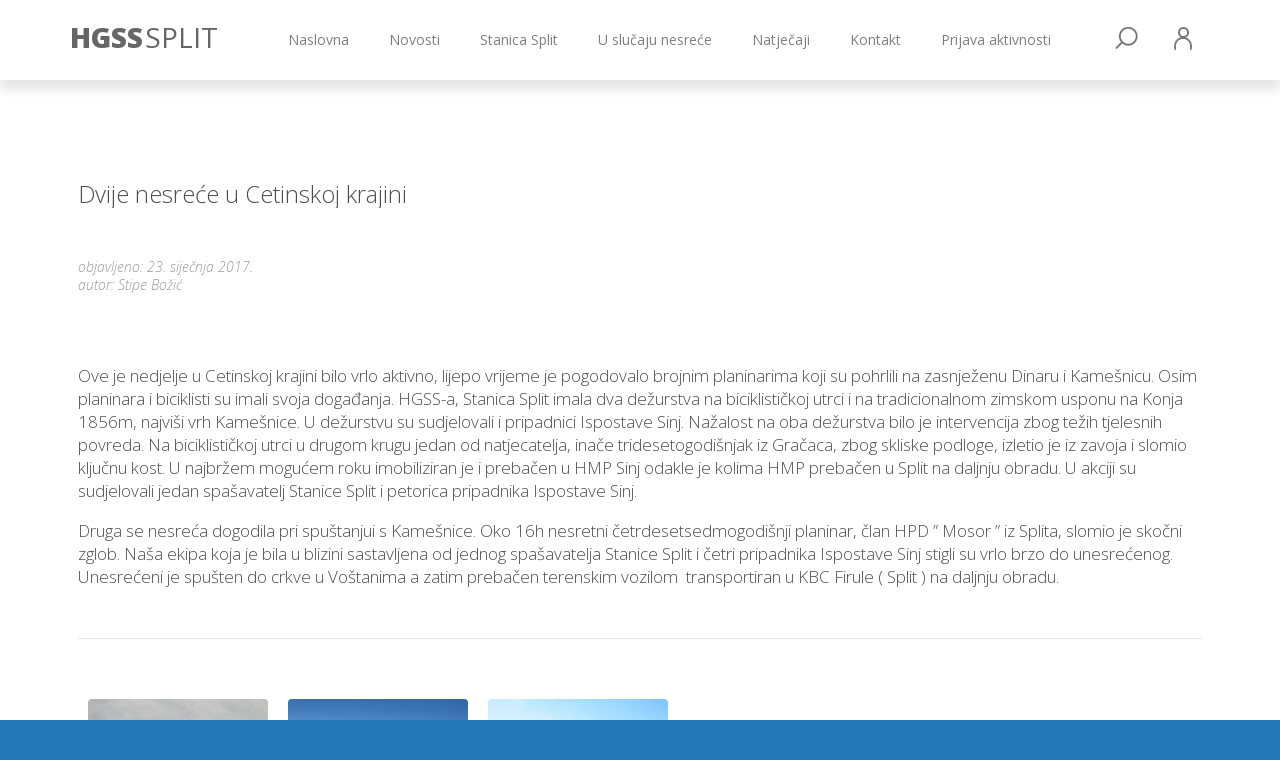

--- FILE ---
content_type: text/html; charset=UTF-8
request_url: https://gss-split.hr/2017/01/23/dvije-nesrece-u-cetinskoj-krajini/
body_size: 8740
content:
<!DOCTYPE html>
<html lang="hr">
<head>
<meta charset="UTF-8">
<meta name="viewport" content="width=device-width, initial-scale=1">
<link rel="profile" href="http://gmpg.org/xfn/11">

<title>Dvije nesreće u Cetinskoj krajini &#8211; Hrvatska Gorska Služba Spašavanja</title>
<meta name='robots' content='max-image-preview:large'/>
<link rel='dns-prefetch' href='//ajax.googleapis.com'/>
<link rel="alternate" type="application/rss+xml" title="Hrvatska Gorska Služba Spašavanja &raquo; Kanal" href="https://gss-split.hr/feed/"/>
<link rel="alternate" type="application/rss+xml" title="Hrvatska Gorska Služba Spašavanja &raquo; Kanal komentara" href="https://gss-split.hr/comments/feed/"/>
<link rel="alternate" title="oEmbed (JSON)" type="application/json+oembed" href="https://gss-split.hr/wp-json/oembed/1.0/embed?url=https%3A%2F%2Fgss-split.hr%2F2017%2F01%2F23%2Fdvije-nesrece-u-cetinskoj-krajini%2F"/>
<link rel="alternate" title="oEmbed (XML)" type="text/xml+oembed" href="https://gss-split.hr/wp-json/oembed/1.0/embed?url=https%3A%2F%2Fgss-split.hr%2F2017%2F01%2F23%2Fdvije-nesrece-u-cetinskoj-krajini%2F&#038;format=xml"/>
<style id='wp-img-auto-sizes-contain-inline-css' type='text/css'>img:is([sizes=auto i],[sizes^="auto," i]){contain-intrinsic-size:3000px 1500px}</style>
<link rel='stylesheet' id='formidable-css' href='https://gss-split.hr/wp-content/plugins/formidable/css/formidableforms.css?ver=1141131' type='text/css' media='all'/>
<style id='wp-emoji-styles-inline-css' type='text/css'>img.wp-smiley,img.emoji{display:inline!important;border:none!important;box-shadow:none!important;height:1em!important;width:1em!important;margin:0 .07em!important;vertical-align:-.1em!important;background:none!important;padding:0!important}</style>
<style id='wp-block-library-inline-css' type='text/css'>:root{--wp-block-synced-color:#7a00df;--wp-block-synced-color--rgb:122 , 0 , 223;--wp-bound-block-color:var(--wp-block-synced-color);--wp-editor-canvas-background:#ddd;--wp-admin-theme-color:#007cba;--wp-admin-theme-color--rgb:0 , 124 , 186;--wp-admin-theme-color-darker-10:#006ba1;--wp-admin-theme-color-darker-10--rgb:0 , 107 , 160.5;--wp-admin-theme-color-darker-20:#005a87;--wp-admin-theme-color-darker-20--rgb:0 , 90 , 135;--wp-admin-border-width-focus:2px}@media (min-resolution:192dpi){:root{--wp-admin-border-width-focus:1.5px}}.wp-element-button{cursor:pointer}:root .has-very-light-gray-background-color{background-color:#eee}:root .has-very-dark-gray-background-color{background-color:#313131}:root .has-very-light-gray-color{color:#eee}:root .has-very-dark-gray-color{color:#313131}:root .has-vivid-green-cyan-to-vivid-cyan-blue-gradient-background{background:linear-gradient(135deg,#00d084,#0693e3)}:root .has-purple-crush-gradient-background{background:linear-gradient(135deg,#34e2e4,#4721fb 50%,#ab1dfe)}:root .has-hazy-dawn-gradient-background{background:linear-gradient(135deg,#faaca8,#dad0ec)}:root .has-subdued-olive-gradient-background{background:linear-gradient(135deg,#fafae1,#67a671)}:root .has-atomic-cream-gradient-background{background:linear-gradient(135deg,#fdd79a,#004a59)}:root .has-nightshade-gradient-background{background:linear-gradient(135deg,#330968,#31cdcf)}:root .has-midnight-gradient-background{background:linear-gradient(135deg,#020381,#2874fc)}:root{--wp--preset--font-size--normal:16px;--wp--preset--font-size--huge:42px}.has-regular-font-size{font-size:1em}.has-larger-font-size{font-size:2.625em}.has-normal-font-size{font-size:var(--wp--preset--font-size--normal)}.has-huge-font-size{font-size:var(--wp--preset--font-size--huge)}.has-text-align-center{text-align:center}.has-text-align-left{text-align:left}.has-text-align-right{text-align:right}.has-fit-text{white-space:nowrap!important}#end-resizable-editor-section{display:none}.aligncenter{clear:both}.items-justified-left{justify-content:flex-start}.items-justified-center{justify-content:center}.items-justified-right{justify-content:flex-end}.items-justified-space-between{justify-content:space-between}.screen-reader-text{border:0;clip-path:inset(50%);height:1px;margin:-1px;overflow:hidden;padding:0;position:absolute;width:1px;word-wrap:normal!important}.screen-reader-text:focus{background-color:#ddd;clip-path:none;color:#444;display:block;font-size:1em;height:auto;left:5px;line-height:normal;padding:15px 23px 14px;text-decoration:none;top:5px;width:auto;z-index:100000}html :where(.has-border-color){border-style:solid}html :where([style*=border-top-color]){border-top-style:solid}html :where([style*=border-right-color]){border-right-style:solid}html :where([style*=border-bottom-color]){border-bottom-style:solid}html :where([style*=border-left-color]){border-left-style:solid}html :where([style*=border-width]){border-style:solid}html :where([style*=border-top-width]){border-top-style:solid}html :where([style*=border-right-width]){border-right-style:solid}html :where([style*=border-bottom-width]){border-bottom-style:solid}html :where([style*=border-left-width]){border-left-style:solid}html :where(img[class*=wp-image-]){height:auto;max-width:100%}:where(figure){margin:0 0 1em}html :where(.is-position-sticky){--wp-admin--admin-bar--position-offset:var(--wp-admin--admin-bar--height,0)}@media screen and (max-width:600px){html :where(.is-position-sticky){--wp-admin--admin-bar--position-offset:0}}</style><style id='global-styles-inline-css' type='text/css'>:root{--wp--preset--aspect-ratio--square:1;--wp--preset--aspect-ratio--4-3: 4/3;--wp--preset--aspect-ratio--3-4: 3/4;--wp--preset--aspect-ratio--3-2: 3/2;--wp--preset--aspect-ratio--2-3: 2/3;--wp--preset--aspect-ratio--16-9: 16/9;--wp--preset--aspect-ratio--9-16: 9/16;--wp--preset--color--black:#000;--wp--preset--color--cyan-bluish-gray:#abb8c3;--wp--preset--color--white:#fff;--wp--preset--color--pale-pink:#f78da7;--wp--preset--color--vivid-red:#cf2e2e;--wp--preset--color--luminous-vivid-orange:#ff6900;--wp--preset--color--luminous-vivid-amber:#fcb900;--wp--preset--color--light-green-cyan:#7bdcb5;--wp--preset--color--vivid-green-cyan:#00d084;--wp--preset--color--pale-cyan-blue:#8ed1fc;--wp--preset--color--vivid-cyan-blue:#0693e3;--wp--preset--color--vivid-purple:#9b51e0;--wp--preset--gradient--vivid-cyan-blue-to-vivid-purple:linear-gradient(135deg,#0693e3 0%,#9b51e0 100%);--wp--preset--gradient--light-green-cyan-to-vivid-green-cyan:linear-gradient(135deg,#7adcb4 0%,#00d082 100%);--wp--preset--gradient--luminous-vivid-amber-to-luminous-vivid-orange:linear-gradient(135deg,#fcb900 0%,#ff6900 100%);--wp--preset--gradient--luminous-vivid-orange-to-vivid-red:linear-gradient(135deg,#ff6900 0%,#cf2e2e 100%);--wp--preset--gradient--very-light-gray-to-cyan-bluish-gray:linear-gradient(135deg,#eee 0%,#a9b8c3 100%);--wp--preset--gradient--cool-to-warm-spectrum:linear-gradient(135deg,#4aeadc 0%,#9778d1 20%,#cf2aba 40%,#ee2c82 60%,#fb6962 80%,#fef84c 100%);--wp--preset--gradient--blush-light-purple:linear-gradient(135deg,#ffceec 0%,#9896f0 100%);--wp--preset--gradient--blush-bordeaux:linear-gradient(135deg,#fecda5 0%,#fe2d2d 50%,#6b003e 100%);--wp--preset--gradient--luminous-dusk:linear-gradient(135deg,#ffcb70 0%,#c751c0 50%,#4158d0 100%);--wp--preset--gradient--pale-ocean:linear-gradient(135deg,#fff5cb 0%,#b6e3d4 50%,#33a7b5 100%);--wp--preset--gradient--electric-grass:linear-gradient(135deg,#caf880 0%,#71ce7e 100%);--wp--preset--gradient--midnight:linear-gradient(135deg,#020381 0%,#2874fc 100%);--wp--preset--font-size--small:13px;--wp--preset--font-size--medium:20px;--wp--preset--font-size--large:36px;--wp--preset--font-size--x-large:42px;--wp--preset--spacing--20:.44rem;--wp--preset--spacing--30:.67rem;--wp--preset--spacing--40:1rem;--wp--preset--spacing--50:1.5rem;--wp--preset--spacing--60:2.25rem;--wp--preset--spacing--70:3.38rem;--wp--preset--spacing--80:5.06rem;--wp--preset--shadow--natural:6px 6px 9px rgba(0,0,0,.2);--wp--preset--shadow--deep:12px 12px 50px rgba(0,0,0,.4);--wp--preset--shadow--sharp:6px 6px 0 rgba(0,0,0,.2);--wp--preset--shadow--outlined:6px 6px 0 -3px #fff , 6px 6px #000;--wp--preset--shadow--crisp:6px 6px 0 #000}:where(.is-layout-flex){gap:.5em}:where(.is-layout-grid){gap:.5em}body .is-layout-flex{display:flex}.is-layout-flex{flex-wrap:wrap;align-items:center}.is-layout-flex > :is(*, div){margin:0}body .is-layout-grid{display:grid}.is-layout-grid > :is(*, div){margin:0}:where(.wp-block-columns.is-layout-flex){gap:2em}:where(.wp-block-columns.is-layout-grid){gap:2em}:where(.wp-block-post-template.is-layout-flex){gap:1.25em}:where(.wp-block-post-template.is-layout-grid){gap:1.25em}.has-black-color{color:var(--wp--preset--color--black)!important}.has-cyan-bluish-gray-color{color:var(--wp--preset--color--cyan-bluish-gray)!important}.has-white-color{color:var(--wp--preset--color--white)!important}.has-pale-pink-color{color:var(--wp--preset--color--pale-pink)!important}.has-vivid-red-color{color:var(--wp--preset--color--vivid-red)!important}.has-luminous-vivid-orange-color{color:var(--wp--preset--color--luminous-vivid-orange)!important}.has-luminous-vivid-amber-color{color:var(--wp--preset--color--luminous-vivid-amber)!important}.has-light-green-cyan-color{color:var(--wp--preset--color--light-green-cyan)!important}.has-vivid-green-cyan-color{color:var(--wp--preset--color--vivid-green-cyan)!important}.has-pale-cyan-blue-color{color:var(--wp--preset--color--pale-cyan-blue)!important}.has-vivid-cyan-blue-color{color:var(--wp--preset--color--vivid-cyan-blue)!important}.has-vivid-purple-color{color:var(--wp--preset--color--vivid-purple)!important}.has-black-background-color{background-color:var(--wp--preset--color--black)!important}.has-cyan-bluish-gray-background-color{background-color:var(--wp--preset--color--cyan-bluish-gray)!important}.has-white-background-color{background-color:var(--wp--preset--color--white)!important}.has-pale-pink-background-color{background-color:var(--wp--preset--color--pale-pink)!important}.has-vivid-red-background-color{background-color:var(--wp--preset--color--vivid-red)!important}.has-luminous-vivid-orange-background-color{background-color:var(--wp--preset--color--luminous-vivid-orange)!important}.has-luminous-vivid-amber-background-color{background-color:var(--wp--preset--color--luminous-vivid-amber)!important}.has-light-green-cyan-background-color{background-color:var(--wp--preset--color--light-green-cyan)!important}.has-vivid-green-cyan-background-color{background-color:var(--wp--preset--color--vivid-green-cyan)!important}.has-pale-cyan-blue-background-color{background-color:var(--wp--preset--color--pale-cyan-blue)!important}.has-vivid-cyan-blue-background-color{background-color:var(--wp--preset--color--vivid-cyan-blue)!important}.has-vivid-purple-background-color{background-color:var(--wp--preset--color--vivid-purple)!important}.has-black-border-color{border-color:var(--wp--preset--color--black)!important}.has-cyan-bluish-gray-border-color{border-color:var(--wp--preset--color--cyan-bluish-gray)!important}.has-white-border-color{border-color:var(--wp--preset--color--white)!important}.has-pale-pink-border-color{border-color:var(--wp--preset--color--pale-pink)!important}.has-vivid-red-border-color{border-color:var(--wp--preset--color--vivid-red)!important}.has-luminous-vivid-orange-border-color{border-color:var(--wp--preset--color--luminous-vivid-orange)!important}.has-luminous-vivid-amber-border-color{border-color:var(--wp--preset--color--luminous-vivid-amber)!important}.has-light-green-cyan-border-color{border-color:var(--wp--preset--color--light-green-cyan)!important}.has-vivid-green-cyan-border-color{border-color:var(--wp--preset--color--vivid-green-cyan)!important}.has-pale-cyan-blue-border-color{border-color:var(--wp--preset--color--pale-cyan-blue)!important}.has-vivid-cyan-blue-border-color{border-color:var(--wp--preset--color--vivid-cyan-blue)!important}.has-vivid-purple-border-color{border-color:var(--wp--preset--color--vivid-purple)!important}.has-vivid-cyan-blue-to-vivid-purple-gradient-background{background:var(--wp--preset--gradient--vivid-cyan-blue-to-vivid-purple)!important}.has-light-green-cyan-to-vivid-green-cyan-gradient-background{background:var(--wp--preset--gradient--light-green-cyan-to-vivid-green-cyan)!important}.has-luminous-vivid-amber-to-luminous-vivid-orange-gradient-background{background:var(--wp--preset--gradient--luminous-vivid-amber-to-luminous-vivid-orange)!important}.has-luminous-vivid-orange-to-vivid-red-gradient-background{background:var(--wp--preset--gradient--luminous-vivid-orange-to-vivid-red)!important}.has-very-light-gray-to-cyan-bluish-gray-gradient-background{background:var(--wp--preset--gradient--very-light-gray-to-cyan-bluish-gray)!important}.has-cool-to-warm-spectrum-gradient-background{background:var(--wp--preset--gradient--cool-to-warm-spectrum)!important}.has-blush-light-purple-gradient-background{background:var(--wp--preset--gradient--blush-light-purple)!important}.has-blush-bordeaux-gradient-background{background:var(--wp--preset--gradient--blush-bordeaux)!important}.has-luminous-dusk-gradient-background{background:var(--wp--preset--gradient--luminous-dusk)!important}.has-pale-ocean-gradient-background{background:var(--wp--preset--gradient--pale-ocean)!important}.has-electric-grass-gradient-background{background:var(--wp--preset--gradient--electric-grass)!important}.has-midnight-gradient-background{background:var(--wp--preset--gradient--midnight)!important}.has-small-font-size{font-size:var(--wp--preset--font-size--small)!important}.has-medium-font-size{font-size:var(--wp--preset--font-size--medium)!important}.has-large-font-size{font-size:var(--wp--preset--font-size--large)!important}.has-x-large-font-size{font-size:var(--wp--preset--font-size--x-large)!important}</style>

<style id='classic-theme-styles-inline-css' type='text/css'>.wp-block-button__link{color:#fff;background-color:#32373c;border-radius:9999px;box-shadow:none;text-decoration:none;padding:calc(.667em + 2px) calc(1.333em + 2px);font-size:1.125em}.wp-block-file__button{background:#32373c;color:#fff;text-decoration:none}</style>
<link rel='stylesheet' id='responsive-lightbox-swipebox-css' href='https://gss-split.hr/wp-content/plugins/responsive-lightbox/assets/swipebox/swipebox.min.css?ver=1.5.2' type='text/css' media='all'/>
<link rel='stylesheet' id='wp-forecast-weathericons-css' href='https://gss-split.hr/wp-content/plugins/wp-forecast//weather-icons/weather-icons.min.css?ver=9999' type='text/css' media='all'/>
<link rel='stylesheet' id='wp-forecast-weathericons-wind-css' href='https://gss-split.hr/wp-content/plugins/wp-forecast//weather-icons/weather-icons-wind.min.css?ver=9999' type='text/css' media='all'/>
<link rel='stylesheet' id='wp-forecast-css' href='https://gss-split.hr/wp-content/plugins/wp-forecast/wp-forecast-default.css?ver=9999' type='text/css' media='all'/>
<link rel='stylesheet' id='hgss-split-style-css' href='https://gss-split.hr/wp-content/themes/hgss-split/css/style.min.css?ver=6.9' type='text/css' media='all'/>
<link rel='stylesheet' id='hgss-split-user-style-css' href='https://gss-split.hr/wp-content/themes/hgss-split/css/user-2.css?ver=6.9' type='text/css' media='all'/>
<script type="text/javascript" src="https://ajax.googleapis.com/ajax/libs/jquery/2.1.3/jquery.min.js" id="jquery-js"></script>
<script type="text/javascript" src="https://gss-split.hr/wp-content/plugins/responsive-lightbox/assets/infinitescroll/infinite-scroll.pkgd.min.js?ver=4.0.1" id="responsive-lightbox-infinite-scroll-js"></script>
<link rel="https://api.w.org/" href="https://gss-split.hr/wp-json/"/><link rel="alternate" title="JSON" type="application/json" href="https://gss-split.hr/wp-json/wp/v2/posts/700"/><link rel="EditURI" type="application/rsd+xml" title="RSD" href="https://gss-split.hr/xmlrpc.php?rsd"/>
<meta name="generator" content="WordPress 6.9"/>
<link rel="canonical" href="https://gss-split.hr/2017/01/23/dvije-nesrece-u-cetinskoj-krajini/"/>
<link rel='shortlink' href='https://gss-split.hr/?p=700'/>
<link rel="icon" href="https://gss-split.hr/wp-content/uploads/2022/07/cropped-favicon-32x32.png" sizes="32x32"/>
<link rel="icon" href="https://gss-split.hr/wp-content/uploads/2022/07/cropped-favicon-192x192.png" sizes="192x192"/>
<link rel="apple-touch-icon" href="https://gss-split.hr/wp-content/uploads/2022/07/cropped-favicon-180x180.png"/>
<meta name="msapplication-TileImage" content="https://gss-split.hr/wp-content/uploads/2022/07/cropped-favicon-270x270.png"/>

<script>(function(i,s,o,g,r,a,m){i['GoogleAnalyticsObject']=r;i[r]=i[r]||function(){(i[r].q=i[r].q||[]).push(arguments)},i[r].l=1*new Date();a=s.createElement(o),m=s.getElementsByTagName(o)[0];a.async=1;a.src=g;m.parentNode.insertBefore(a,m)})(window,document,'script','https://www.google-analytics.com/analytics.js','ga');ga('create','UA-91244340-1','auto');ga('send','pageview');</script>

</head>

<body class="body">
	<div class="offcanvas-navigation">
		<div class="menu-search">
			<div class="search">
				<form role="search" method="get" class="search-form" action="https://gss-split.hr">
					<input type="search" class="search-field" placeholder="Pretraži …" value="" name="s" autocomplete="off">
				</form>
			</div>
		</div>
		<nav>
			<ul id="menu-mainmenu" class="menu-main"><li id="menu-item-661" class="menu-item menu-item-type-custom menu-item-object-custom menu-item-home menu-item-661"><a href="https://gss-split.hr">Naslovna</a></li>
<li id="menu-item-659" class="menu-item menu-item-type-taxonomy menu-item-object-category current-post-ancestor current-menu-parent current-post-parent menu-item-659"><a href="https://gss-split.hr/category/novosti/">Novosti</a></li>
<li id="menu-item-662" class="menu-item menu-item-type-post_type menu-item-object-post menu-item-662"><a href="https://gss-split.hr/2011/06/20/o-stanici-split/">Stanica Split</a></li>
<li id="menu-item-663" class="menu-item menu-item-type-post_type menu-item-object-post menu-item-663"><a href="https://gss-split.hr/2011/10/19/u-sluaju-nesree/">U slučaju nesreće</a></li>
<li id="menu-item-1726" class="menu-item menu-item-type-post_type menu-item-object-post menu-item-1726"><a href="https://gss-split.hr/2018/11/15/natjecaji/">Natječaji</a></li>
<li id="menu-item-679" class="menu-item menu-item-type-custom menu-item-object-custom menu-item-679"><a href="#footer">Kontakt</a></li>
<li id="menu-item-4768" class="menu-item menu-item-type-post_type menu-item-object-page menu-item-4768"><a href="https://gss-split.hr/prijava-aktivnosti/">Prijava aktivnosti</a></li>
</ul>	
		</nav>	
		<!-- 
		<ul class="menu-login">
			<li>
				<ul class="login">
						<li>
		<form name="loginform" action="https://gss-split.hr/wp-login.php" method="post">
			<input type="text" name="log" class="input input-username" placeholder="Korisničko ime" autocomplete="off">
			<input type="password" name="pwd" class="input input-password" placeholder="Zaporka" autocomplete="off">
			<input name="rememberme" type="hidden" value="forever"> 
			<input type="submit" name="wp-submit" class="button button-login" value="prijava">
			<input type="hidden" name="redirect_to" value="http://beta.gss-split.hr/">
			<input type="hidden" name="testcookie" value="1">
		</form>
	</li>	
					</ul>
			</li>
		</ul>	
		-->
	</div>

	<div class="pagewrap">
					<header class="header header-category">
				<div class="upperline">
					<div class="container">
						<div class="row">
							<div class="col-lg-12 col-md-12 col-sm-12 col-xs-12">
								<button class="offcanvas-navigation-button offcanvas-navigation-button-category hidden-md hidden-lg">
									<span></span>
									<span></span>
									<span></span>
								</button>
								<div class="shortname shortname-category">
									<a href="https://gss-split.hr">
										<h1>
											<span class="bold">HGSS</span><span class="normal">SPLIT</span>
										</h1>
									</a>
								</div>
								<nav class="navigation navigation-primary hidden-sm hidden-xs">
									<ul id="menu-mainmenu-1" class="menu-main"><li class="menu-item menu-item-type-custom menu-item-object-custom menu-item-home menu-item-661"><a href="https://gss-split.hr">Naslovna</a></li>
<li class="menu-item menu-item-type-taxonomy menu-item-object-category current-post-ancestor current-menu-parent current-post-parent menu-item-659"><a href="https://gss-split.hr/category/novosti/">Novosti</a></li>
<li class="menu-item menu-item-type-post_type menu-item-object-post menu-item-662"><a href="https://gss-split.hr/2011/06/20/o-stanici-split/">Stanica Split</a></li>
<li class="menu-item menu-item-type-post_type menu-item-object-post menu-item-663"><a href="https://gss-split.hr/2011/10/19/u-sluaju-nesree/">U slučaju nesreće</a></li>
<li class="menu-item menu-item-type-post_type menu-item-object-post menu-item-1726"><a href="https://gss-split.hr/2018/11/15/natjecaji/">Natječaji</a></li>
<li class="menu-item menu-item-type-custom menu-item-object-custom menu-item-679"><a href="#footer">Kontakt</a></li>
<li class="menu-item menu-item-type-post_type menu-item-object-page menu-item-4768"><a href="https://gss-split.hr/prijava-aktivnosti/">Prijava aktivnosti</a></li>
</ul>	
									<ul class="menu-login">
										<li>
											<a href="">
												<img src="https://gss-split.hr/wp-content/themes/hgss-split/images/login.png" alt="login">
											</a>
											<ul class="login">
													<li>
		<form name="loginform" action="https://gss-split.hr/wp-login.php" method="post">
			<input type="text" name="log" class="input input-username" placeholder="Korisničko ime" autocomplete="off">
			<input type="password" name="pwd" class="input input-password" placeholder="Zaporka" autocomplete="off">
			<input name="rememberme" type="hidden" value="forever"> 
			<input type="submit" name="wp-submit" class="button button-login" value="prijava">
			<input type="hidden" name="redirect_to" value="http://beta.gss-split.hr/">
			<input type="hidden" name="testcookie" value="1">
		</form>
	</li>	
												</ul>
										</li>
									</ul>
									<ul class="menu-search">
										<li>
											<a href="">
												<img src="https://gss-split.hr/wp-content/themes/hgss-split/images/search.png" alt="search">
											</a>
											<ul class="search">
												<li>
													<form role="search" method="get" class="search-form" action="https://gss-split.hr">
														<input type="search" class="search-field" placeholder="Pretraži …" value="" name="s" autocomplete="off">
													</form>
												</li>
											</ul>
										</li>
									</ul>	
								</nav>
							</div>			
						</div>
					</div>
					<div class="clearfix"></div>
				</div>
				
			</header>
			<main class="main main-single">
		<div class="container">
			<div class="row">	
				
<article>
	<div class="col-lg-12 col-md-12 col-sm-12 col-xs-12 post post-single">
		<h2>Dvije nesreće u Cetinskoj krajini</h2>		<div class="post-info">
			<span class="published">objavljeno: 23. siječnja 2017.</span>
			<span class="author">autor: Stipe Božić</span>
					</div>	
		<div class="content"><p>Ove je nedjelje u Cetinskoj krajini bilo vrlo aktivno, lijepo vrijeme je pogodovalo brojnim planinarima koji su pohrlili na zasnježenu Dinaru i Kamešnicu. Osim planinara i biciklisti su imali svoja događanja. HGSS-a, Stanica Split imala dva dežurstva na biciklističkoj utrci i na tradicionalnom zimskom usponu na Konja 1856m, najviši vrh Kamešnice. U dežurstvu su sudjelovali i pripadnici Ispostave Sinj. Nažalost na oba dežurstva bilo je intervencija zbog težih tjelesnih povreda. Na biciklističkoj utrci u drugom krugu jedan od natjecatelja, inače tridesetogodišnjak iz Gračaca, zbog skliske podloge, izletio je iz zavoja i slomio ključnu kost. U najbržem mogućem roku imobiliziran je i prebačen u HMP Sinj odakle je kolima HMP prebačen u Split na daljnju obradu. U akciji su sudjelovali jedan spašavatelj Stanice Split i petorica pripadnika Ispostave Sinj.</p>
<p>Druga se nesreća dogodila pri spuštanjui s Kamešnice. Oko 16h nesretni četrdesetsedmogodišnji planinar, član HPD &#8221; Mosor &#8221; iz Splita, slomio je skočni zglob. Naša ekipa koja je bila u blizini sastavljena od jednog spašavatelja Stanice Split i četri pripadnika Ispostave Sinj stigli su vrlo brzo do unesrećenog. Unesrećeni je spušten do crkve u Voštanima a zatim prebačen terenskim vozilom  transportiran u KBC Firule ( Split ) na daljnju obradu.</p>
<div id='gallery-1' class='gallery galleryid-700 gallery-columns-3 gallery-size-thumbnail'><figure class='gallery-item'>
			<div class='gallery-icon landscape'>
				<a href='https://gss-split.hr/wp-content/uploads/2017/01/max_800x800_images_stories_001-putpkazia.jpg' title="" data-rl_title="" class="rl-gallery-link" data-rl_caption="" data-rel="lightbox-gallery-1"><img decoding="async" width="190" height="190" src="https://gss-split.hr/wp-content/uploads/2017/01/max_800x800_images_stories_001-putpkazia-190x190.jpg" class="attachment-thumbnail size-thumbnail" alt=""/></a>
			</div></figure><figure class='gallery-item'>
			<div class='gallery-icon landscape'>
				<a href='https://gss-split.hr/wp-content/uploads/2017/01/max_800x800_images_stories_002-toyota.jpg' title="" data-rl_title="" class="rl-gallery-link" data-rl_caption="" data-rel="lightbox-gallery-1"><img decoding="async" width="190" height="190" src="https://gss-split.hr/wp-content/uploads/2017/01/max_800x800_images_stories_002-toyota-190x190.jpg" class="attachment-thumbnail size-thumbnail" alt=""/></a>
			</div></figure><figure class='gallery-item'>
			<div class='gallery-icon landscape'>
				<a href='https://gss-split.hr/wp-content/uploads/2017/01/max_800x800_images_stories_003-biciklisti.jpg' title="" data-rl_title="" class="rl-gallery-link" data-rl_caption="" data-rel="lightbox-gallery-1"><img decoding="async" width="190" height="190" src="https://gss-split.hr/wp-content/uploads/2017/01/max_800x800_images_stories_003-biciklisti-190x190.jpg" class="attachment-thumbnail size-thumbnail" alt=""/></a>
			</div></figure>
		</div>

</div>
	</div>
</article>
			</div>
		</div>
		<div class="clearfix"></div>
	</main>

	<div class="section section-instagram">		
		<div class="container">	
			<div class="row">	
				<div class="col-lg-12 col-md-12 col-sm-12 col-xs-12 text-center">		
						
<div class="instagram-items">	
    <!-- Opcionalno: poruka ako nema podataka -->
    <p>Nema dostupnih Instagram objava.</p>
	
</div>

<div class="clearfix"></div>

<div class="instagram-more">
	<a href="http://www.instagram.com/gsssplit" class="button button-instagram" target="_blank">
		pogledaj više na instagramu
	</a>
</div>

				</div>
			</div>
		</div>
	</div>

	<footer id="footer" class="footer footer-frontpage">
		<div class="container">
			<div class="row">
				<div class="col-lg-4 col-md-4 col-sm-12 col-xs-12 logo logo-footer">
					<div class="col-lg-5 col-md-5 col-sm-12 col-xs-12">
						<div class="image">
							<img src="https://gss-split.hr/wp-content/themes/hgss-split/images/hgss-split.png" alt="HGSS – Hrvatska gorska služba spašavanja – Stanica Split">
						</div>
					</div>

					<div class="col-lg-7 col-md-7 col-sm-12 col-xs-12">
						<h1>Hrvatska Gorska Služba Spašavanja</h1>
						<h2>Stanica Split</h2>
									<div class="textwidget"><p>Šibenska 41<br/>
21000 Split<br/>
Hrvatska</p>
<p><a href="mailto:split@hgss.hr" target="_blank" rel="noopener">split@hgss.hr</a><br/>
www.gss-split.hr</p>
<p>+385917210001</p>
<p>OIB: 18006735000<br/>
IBAN: HR8223400091110836060</p>
</div>
			
					</div>						
				</div>


				<div class="col-lg-4 col-md-4 col-sm-12 col-xs-12">

					<section class="section section-twitter">	
	<h3>Prenosimo sa twitter kanala Hrvatska GSS</h3>		
	</section>
				</div>


				<div class="col-lg-4 col-md-4 col-sm-12 col-xs-12">
				
					
						<h3>HGSS stanica Split na društvenim mrežama</h3>
						<p class="social">
							<a href="https://www.facebook.com/gsssplit/?fref=ts" target="_blank">
								<img src="https://gss-split.hr/wp-content/themes/hgss-split/images/facebook.png" alt="HGSS Split - Facebook">
							</a>
							<a href="https://www.instagram.com/gsssplit/" target="_blank">
								<img src="https://gss-split.hr/wp-content/themes/hgss-split/images/instagram.png" alt="HGSS Split - Instagram">
							</a>
						</p>
						<p><br></p>
						<p>
							2016 © HGSS Stanica Split. Svi materijali na ovim <br> 
							stranicama vlasništvo su HGSS-a stanica Split
						</p>
						<p class="copyright">	
							Website design & development <br> 
							<a href="http://www.artur.hr" target="_blank">artur.hr</a> / <a href="http://www.davorbacic.com" target="_blank">Davor Bačić</a></p>
					
				</div>
				<div class="clearfix"></div>
			</div>
		</div>
	</footer>
	</div> <!-- /.pagewrap -->


<script type="speculationrules">
{"prefetch":[{"source":"document","where":{"and":[{"href_matches":"/*"},{"not":{"href_matches":["/wp-*.php","/wp-admin/*","/wp-content/uploads/*","/wp-content/*","/wp-content/plugins/*","/wp-content/themes/hgss-split/*","/*\\?(.+)"]}},{"not":{"selector_matches":"a[rel~=\"nofollow\"]"}},{"not":{"selector_matches":".no-prefetch, .no-prefetch a"}}]},"eagerness":"conservative"}]}
</script>
        <script type="text/javascript">
            /* <![CDATA[ */
           document.querySelectorAll("ul.nav-menu").forEach(
               ulist => { 
                    if (ulist.querySelectorAll("li").length == 0) {
                        ulist.style.display = "none";

                                            } 
                }
           );
            /* ]]> */
        </script>
        <script type="text/javascript" src="https://gss-split.hr/wp-content/plugins/responsive-lightbox/assets/dompurify/purify.min.js?ver=3.1.7" id="dompurify-js"></script>
<script type="text/javascript" id="responsive-lightbox-sanitizer-js-before">//<![CDATA[
window.RLG=window.RLG||{};window.RLG.sanitizeAllowedHosts=["youtube.com","www.youtube.com","youtu.be","vimeo.com","player.vimeo.com"];
//]]></script>
<script type="text/javascript" src="https://gss-split.hr/wp-content/plugins/responsive-lightbox/js/sanitizer.js?ver=2.6.0" id="responsive-lightbox-sanitizer-js"></script>
<script type="text/javascript" src="https://gss-split.hr/wp-content/plugins/responsive-lightbox/assets/swipebox/jquery.swipebox.min.js?ver=1.5.2" id="responsive-lightbox-swipebox-js"></script>
<script type="text/javascript" src="https://gss-split.hr/wp-includes/js/underscore.min.js?ver=1.13.7" id="underscore-js"></script>
<script type="text/javascript" id="responsive-lightbox-js-before">//<![CDATA[
var rlArgs={"script":"swipebox","selector":"lightbox","customEvents":"","activeGalleries":true,"animation":true,"hideCloseButtonOnMobile":false,"removeBarsOnMobile":false,"hideBars":false,"hideBarsDelay":5000,"videoMaxWidth":1080,"useSVG":true,"loopAtEnd":false,"woocommerce_gallery":false,"ajaxurl":"https:\/\/gss-split.hr\/wp-admin\/admin-ajax.php","nonce":"fc8ac4c678","preview":false,"postId":700,"scriptExtension":false};
//]]></script>
<script type="text/javascript" src="https://gss-split.hr/wp-content/plugins/responsive-lightbox/js/front.js?ver=2.6.0" id="responsive-lightbox-js"></script>
<script type="text/javascript" src="https://gss-split.hr/wp-content/themes/hgss-split/js/vendors.min.js?ver=20160510" id="hgss-split-vendors-js"></script>
<script type="text/javascript" src="https://gss-split.hr/wp-content/themes/hgss-split/js/scripts.min.js?ver=20160510" id="hgss-split-script-js"></script>
<script id="wp-emoji-settings" type="application/json">
{"baseUrl":"https://s.w.org/images/core/emoji/17.0.2/72x72/","ext":".png","svgUrl":"https://s.w.org/images/core/emoji/17.0.2/svg/","svgExt":".svg","source":{"concatemoji":"https://gss-split.hr/wp-includes/js/wp-emoji-release.min.js?ver=6.9"}}
</script>
<script type="module">
/* <![CDATA[ */
/*! This file is auto-generated */
const a=JSON.parse(document.getElementById("wp-emoji-settings").textContent),o=(window._wpemojiSettings=a,"wpEmojiSettingsSupports"),s=["flag","emoji"];function i(e){try{var t={supportTests:e,timestamp:(new Date).valueOf()};sessionStorage.setItem(o,JSON.stringify(t))}catch(e){}}function c(e,t,n){e.clearRect(0,0,e.canvas.width,e.canvas.height),e.fillText(t,0,0);t=new Uint32Array(e.getImageData(0,0,e.canvas.width,e.canvas.height).data);e.clearRect(0,0,e.canvas.width,e.canvas.height),e.fillText(n,0,0);const a=new Uint32Array(e.getImageData(0,0,e.canvas.width,e.canvas.height).data);return t.every((e,t)=>e===a[t])}function p(e,t){e.clearRect(0,0,e.canvas.width,e.canvas.height),e.fillText(t,0,0);var n=e.getImageData(16,16,1,1);for(let e=0;e<n.data.length;e++)if(0!==n.data[e])return!1;return!0}function u(e,t,n,a){switch(t){case"flag":return n(e,"\ud83c\udff3\ufe0f\u200d\u26a7\ufe0f","\ud83c\udff3\ufe0f\u200b\u26a7\ufe0f")?!1:!n(e,"\ud83c\udde8\ud83c\uddf6","\ud83c\udde8\u200b\ud83c\uddf6")&&!n(e,"\ud83c\udff4\udb40\udc67\udb40\udc62\udb40\udc65\udb40\udc6e\udb40\udc67\udb40\udc7f","\ud83c\udff4\u200b\udb40\udc67\u200b\udb40\udc62\u200b\udb40\udc65\u200b\udb40\udc6e\u200b\udb40\udc67\u200b\udb40\udc7f");case"emoji":return!a(e,"\ud83e\u1fac8")}return!1}function f(e,t,n,a){let r;const o=(r="undefined"!=typeof WorkerGlobalScope&&self instanceof WorkerGlobalScope?new OffscreenCanvas(300,150):document.createElement("canvas")).getContext("2d",{willReadFrequently:!0}),s=(o.textBaseline="top",o.font="600 32px Arial",{});return e.forEach(e=>{s[e]=t(o,e,n,a)}),s}function r(e){var t=document.createElement("script");t.src=e,t.defer=!0,document.head.appendChild(t)}a.supports={everything:!0,everythingExceptFlag:!0},new Promise(t=>{let n=function(){try{var e=JSON.parse(sessionStorage.getItem(o));if("object"==typeof e&&"number"==typeof e.timestamp&&(new Date).valueOf()<e.timestamp+604800&&"object"==typeof e.supportTests)return e.supportTests}catch(e){}return null}();if(!n){if("undefined"!=typeof Worker&&"undefined"!=typeof OffscreenCanvas&&"undefined"!=typeof URL&&URL.createObjectURL&&"undefined"!=typeof Blob)try{var e="postMessage("+f.toString()+"("+[JSON.stringify(s),u.toString(),c.toString(),p.toString()].join(",")+"));",a=new Blob([e],{type:"text/javascript"});const r=new Worker(URL.createObjectURL(a),{name:"wpTestEmojiSupports"});return void(r.onmessage=e=>{i(n=e.data),r.terminate(),t(n)})}catch(e){}i(n=f(s,u,c,p))}t(n)}).then(e=>{for(const n in e)a.supports[n]=e[n],a.supports.everything=a.supports.everything&&a.supports[n],"flag"!==n&&(a.supports.everythingExceptFlag=a.supports.everythingExceptFlag&&a.supports[n]);var t;a.supports.everythingExceptFlag=a.supports.everythingExceptFlag&&!a.supports.flag,a.supports.everything||((t=a.source||{}).concatemoji?r(t.concatemoji):t.wpemoji&&t.twemoji&&(r(t.twemoji),r(t.wpemoji)))});
//# sourceURL=https://gss-split.hr/wp-includes/js/wp-emoji-loader.min.js
/* ]]> */
</script>

</body>
</html>


--- FILE ---
content_type: text/css
request_url: https://gss-split.hr/wp-content/themes/hgss-split/css/user-2.css?ver=6.9
body_size: 1272
content:
iframe {
  width: 300px;
  height: 210px;
  border-top-width: 0px;
  border-right-width: 0px;
  border-bottom-width: 0px;
  border-left-width: 0px;
}
.post.post-frontpage {
  transition: all 0.2s ease-in-out 0s;
}

.post.post-frontpage:hover {
  transform: scale(1.1);
}


.mySlides {
  display: none;
}
.mySlides img {
  vertical-align: middle;
}

/* Slideshow container */
.slideshow-container {
  max-width: 100%;
  position: relative;
  margin: auto;
}

/* Fading animation */
.fade {
  animation-name: fade;
  animation-duration: 1.5s;
}

@keyframes fade {
  from {
    opacity: 0.4;
  }
  to {
    opacity: 1;
  }
}

#wp-forecastA {
  display: none;
}


@media (min-width: 992px) {
  .header-frontpage {
    position: absolute;
    width: 100%;
    height: 250px;
    z-index: 2;
  }
  .header-frontpage .weather {
    right: 5%;
    margin-top: 0px;
  }
  .section-carousel {
    padding-top: 28px;
  }

  .header-frontpage .call {
    position: absolute;
    margin-top: -215px;
    text-align: center;
    left: 0;
    right: 0;
    margin-left: auto;
    margin-right: auto;
  }

  .header-frontpage .call img {
    float: none;
  }

  .logo-header {
    margin-top: 10px;
  }
}

@media (max-width: 991px) {
  .slideshow-container {
    padding: 5px;
  }
}

@media (max-width: 767px) {
  .slideshow-container {
    padding: 90px 5px 5px 5px;
  }

  .slideshow-container img {
    border-radius: 5px;
  }
}


--- FILE ---
content_type: text/javascript
request_url: https://gss-split.hr/wp-content/themes/hgss-split/js/scripts.min.js?ver=20160510
body_size: 1954
content:
$(".carousel").carousel({pause:"false",interval:3e3}),$(window).scroll(function(){$(".call").css("opacity",1-$(window).scrollTop()/200),$(".weather").css("opacity",1-$(window).scrollTop()/200),$(".logo-header").css("opacity",1-$(window).scrollTop()/200)}),setInterval(function(){$(".scroll").toggleClass("scroll-second-frame"),$(".scroll").toggleClass("scroll-second-frame")},1e3),window.setInterval(function(){$(".search-phrase").addClass("search-phrase--highlighted")},50),jQuery(function(s){var t=s(".upperline"),e=s(".shortname"),n=s(".offcanvas-navigation-button"),o=s(window),a=470;o.on("scroll",function(){s(this).scrollTop()>a?t.addClass("upperline--fixed"):t.removeClass("upperline--fixed"),s(this).scrollTop()>a?e.addClass("shortname--scrolled"):e.removeClass("shortname--scrolled"),s(this).scrollTop()>a?n.addClass("offcanvas-navigation-button--scrolled"):n.removeClass("offcanvas-navigation-button--scrolled")}).on("resize",function(){a=s(this).height()-1})}),$(".offcanvas-navigation-button").on("click",function(){$("body").toggleClass("offcanvas-navigation-expanded"),$(this).toggleClass("offcanvas-navigation-button--active")}),$(".menu-item-has-children").on("click",function(){$(this).children(".sub-menu").addClass("sub-menu--active")}),$(function(){$('a[href*="#"]:not([href="#"])').click(function(){if(location.pathname.replace(/^\//,"")==this.pathname.replace(/^\//,"")&&location.hostname==this.hostname){var s=$(this.hash);if(s=s.length?s:$("[name="+this.hash.slice(1)+"]"),s.length)return $("html, body").animate({scrollTop:s.offset().top},1500),!1}})}),$(document).ready(function(){function s(){n++,n%=e.length,t.css("background-image",e[n])}var t=$("body"),e=new Array("url(https://gss-split.hr/wp-content/themes/hgss-split/images/1.jpg)","url(https://gss-split.hr/wp-content/themes/hgss-split/images/2.jpg)","url(https://gss-split.hr/wp-content/themes/hgss-split/images/3.jpg)"),n=0;setInterval(s,5e3),t.css("-webkit-transition","webkit-transform .2s"),t.css("-webkit-transition","all .2s ease-in-out"),t.css("transition","all .2s ease-in-out"),t.css("background-image",e[0])});